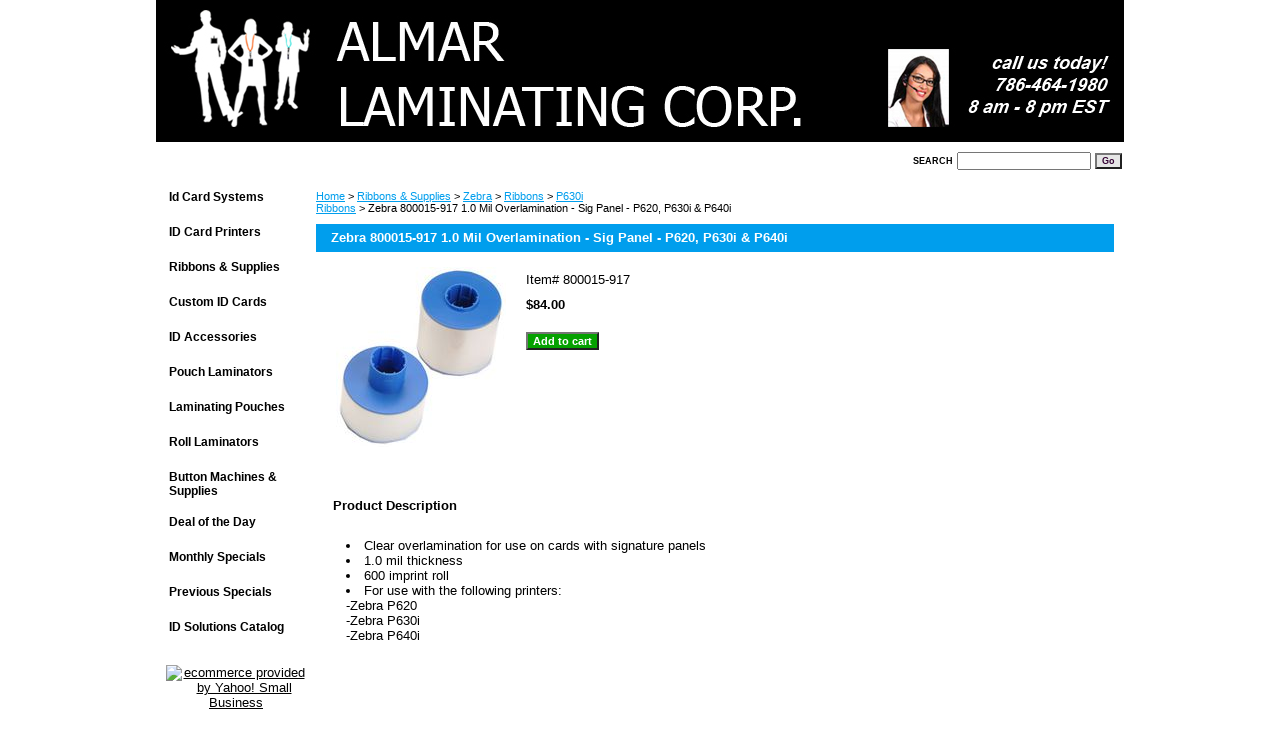

--- FILE ---
content_type: text/html
request_url: https://www.almarlaminating.com/ze8010milovs2.html
body_size: 3472
content:
<!DOCTYPE html PUBLIC "-//W3C//DTD XHTML 1.0 Strict//EN" "http://www.w3.org/TR/xhtml1/DTD/xhtml1-strict.dtd"><html><head><title>Zebra 800015-917 1.0 Mil Overlamination - Sig Panel - P620, P630i & P640i</title><link rel="stylesheet" type="text/css" href="css-base.css" /><link rel="stylesheet" type="text/css" href="css-element.css" /><link rel="stylesheet" type="text/css" href="css-contents.css" /><link rel="stylesheet" type="text/css" href="css-edits.css" /></head><body class="vertical" id="itemtype"><script type="text/javascript" id="yfc_loader" src="https://turbifycdn.com/store/migration/loader-min-1.0.34.js?q=yhst-96877657589819&ts=1692303237&p=1&h=order.store.turbify.net"></script> <div id="ys_superbar">
	   <div id="ys_cpers">
		<div id="yscp_welcome_msg"></div>
		<div id="yscp_signin_link"></div>
		<div id="yscp_myaccount_link"></div>
		<div id="yscp_signout_link"></div>
	   </div>
	   <div id="yfc_mini"></div>
	   <div class="ys_clear"></div>
	</div>
      <div id="container"><div id="header"><ul id="nav-general"><li><a href="index.html">home</a></li><li><a href="info.html">about us</a></li><li><a href="privacypolicy.html">privacy policy</a></li><li><a href="mailto:sales@almarlaminating.com">contact us</a></li><li><a href="ind.html">site map</a></li><li><a href="https://order.store.turbify.net/yhst-96877657589819/cgi-bin/wg-order?yhst-96877657589819">view cart</a></li></ul><br class="clear" /><h3 id="brandmark"><a href="index.html" title="&lt;br&gt;&lt;br&gt;"><br><br></a></h3></div><form method="GET" action="//search.store.yahoo.com/cgi-bin/nsearch" name="searcharea" id="searcharea"><fieldset><label class="labelfield" for="searchfield"><span>Search</span><input name="query" type="text" id="query" /></label><label class="buttonlabel" for="searchsubmit"><input name="searchsubmit" type="submit" value="Go" class="ys_primary" id="searchsubmit" /><input name="vwcatalog" type="hidden" value="yhst-96877657589819" /></label></fieldset><input type="hidden" name=".autodone" value="https://www.almarlaminating.com/ze8010milovs2.html" /></form><div id="bodyshell"><div id="bodycontent"><div class="breadcrumbs"><a href="index.html">Home</a> &gt; <a href="printer-supplies.html">Ribbons & Supplies</a> &gt; <a href="zebra.html">Zebra</a> &gt; <a href="ribbons1.html">Ribbons</a> &gt; <a href="p630ibrribbons.html">P630i<br>Ribbons</a> &gt; Zebra 800015-917 1.0 Mil Overlamination - Sig Panel - P620, P630i & P640i</div><div id="introtext"><a href="http://www.almarlaminating.com/exca.html">
<img border="0" src="https://sep.turbifycdn.com/ty/cdn/yhst-96877657589819/catcoverb.jpg?t=1692303237&" width="246" height="422">
<br>
<br>
<a href="http://www.design-a-lanyard.com/?companyid=46">
<div style="text-align: center;"><img border="0" src="https://sep.turbifycdn.com/ty/cdn/yhst-96877657589819/DAL?t=1692303237&" width="240" height="207"></div>
</a></p></body></html>
<b><font size="2"> Click above to start designing now!!</b>
<p></div><div id="contentarea"><div><h1 id="item-contenttitle">Zebra 800015-917 1.0 Mil Overlamination - Sig Panel - P620, P630i & P640i</h1><div id="itemarea"><a href="https://s.turbifycdn.com/aah/yhst-96877657589819/zebra-800015-917-1-0-mil-overlamination-sig-panel-p620-p630i-p640i-5.gif"><img src="https://s.turbifycdn.com/aah/yhst-96877657589819/zebra-800015-917-1-0-mil-overlamination-sig-panel-p620-p630i-p640i-6.gif" width="170" height="180" border="0" hspace="0" vspace="0" alt="Zebra 800015-917 1.0 Mil Overlamination - Sig Panel - P620, P630i &amp; P640i" class="image-l" title="Zebra 800015-917 1.0 Mil Overlamination - Sig Panel - P620, P630i &amp; P640i" /></a><div class="itemform productInfo"><form method="POST" action="https://order.store.turbify.net/yhst-96877657589819/cgi-bin/wg-order?yhst-96877657589819+ze8010milovs2"><div class="code">Item# <em>800015-917</em></div><div class="price-bold">$84.00</div><input type="submit" value="Add to cart" class="ys_primary" title="Add to cart" /><input name="vwcatalog" type="hidden" value="yhst-96877657589819" /><input name="vwitem" type="hidden" value="ze8010milovs2" /><input type="hidden" name=".autodone" value="https://www.almarlaminating.com/ze8010milovs2.html" /></form></div><div style="clear:both"></div><div class="ys_promoitempage" id="ys_promoitempage" itemid="ze8010milovs2" itemcode="800015-917" categoryflag="0"></div></div><div id="caption"><h2 id="itempage-captiontitle">Product Description</h2><div><br><li>Clear overlamination for use on cards with signature panels 
<br><li>1.0 mil thickness 
<br><li>600 imprint roll 
<br><li>For use with the following printers: 
<br>-Zebra P620 
<br>-Zebra P630i 
<br>-Zebra P640i</div></div><br clear="all" /></div></div><div id="finaltext"><div id="ys_relatedItems"></div></div></div><div id="nav-product"><ul><li><a href="id-card-systems.html" title="Id Card Systems">Id Card Systems</a></li><li><a href="id-card-priners.html" title="ID Card Printers">ID Card Printers</a></li><li><a href="printer-supplies.html" title="Ribbons &amp; Supplies">Ribbons & Supplies</a></li><li><a href="custom-id-cards.html" title="Custom ID Cards">Custom ID Cards</a></li><li><a href="id-accessories.html" title="ID Accessories">ID Accessories</a></li><li><a href="pouch-laminators.html" title="Pouch Laminators">Pouch Laminators</a></li><li><a href="laminating-pouches.html" title="Laminating Pouches">Laminating Pouches</a></li><li><a href="roll-laminators.html" title="Roll Laminators">Roll Laminators</a></li><li><a href="button-machines-amp-supplies.html" title="Button Machines &amp;amp; Supplies">Button Machines &amp; Supplies</a></li><li><a href="dealofday.html" title="Deal of the Day">Deal of the Day</a></li><li><a href="speialdeals.html" title="Monthly Specials">Monthly Specials</a></li><li><a href="prsp.html" title="Previous Specials">Previous Specials</a></li><li><a href="exca.html" title="ID Solutions Catalog">ID Solutions Catalog</a></li></ul><div id="htmlbottom"><div id="badge" align="center" style="margin-top:15px;"><a href="http://smallbusiness.yahoo.com/merchant/" target="_blank"><img src="http://us.i1.turbifycdn.com/us.turbifycdn.com/i/us/smallbiz/gr/ecomby1_small.gif" width="82" height="29" border="0" align="middle" alt="ecommerce provided by Yahoo! Small Business"/></a></div></div></div></div><div id="footer"><span id="footer-links"><a href="index.html">home</a> | <a href="info.html">about us</a> | <a href="privacypolicy.html">privacy policy</a> | <a href="mailto:sales@almarlaminating.com">contact us</a> | <a href="ind.html">site map</a> | <a href="https://order.store.turbify.net/yhst-96877657589819/cgi-bin/wg-order?yhst-96877657589819">view cart</a></span><span id="copyright">Copyright 2008 Almar Laminating Corp. All rights reserved.</span></div></div></body>
<script type="text/javascript">var PAGE_ATTRS = {'storeId': 'yhst-96877657589819', 'itemId': 'ze8010milovs2', 'isOrderable': '1', 'name': 'Zebra 800015-917 1.0 Mil Overlamination - Sig Panel - P620, P630i & P640p', 'salePrice': '84.00', 'listPrice': '84.00', 'brand': '', 'model': '', 'promoted': '', 'createTime': '1692303237', 'modifiedTime': '1692303237', 'catNamePath': 'Ribbons & Supplies > Zebra > Ribbons > P630iRibbons', 'upc': ''};</script><script type="text/javascript">
csell_env = 'ue1';
 var storeCheckoutDomain = 'order.store.turbify.net';
</script>

<script type="text/javascript">
  function toOSTN(node){
    if(node.hasAttributes()){
      for (const attr of node.attributes) {
        node.setAttribute(attr.name,attr.value.replace(/(us-dc1-order|us-dc2-order|order)\.(store|stores)\.([a-z0-9-]+)\.(net|com)/g, storeCheckoutDomain));
      }
    }
  };
  document.addEventListener('readystatechange', event => {
  if(typeof storeCheckoutDomain != 'undefined' && storeCheckoutDomain != "order.store.turbify.net"){
    if (event.target.readyState === "interactive") {
      fromOSYN = document.getElementsByTagName('form');
        for (let i = 0; i < fromOSYN.length; i++) {
          toOSTN(fromOSYN[i]);
        }
      }
    }
  });
</script>
<script type="text/javascript">
// Begin Store Generated Code
 </script> <script type="text/javascript" src="https://s.turbifycdn.com/lq/ult/ylc_1.9.js" ></script> <script type="text/javascript" src="https://s.turbifycdn.com/ae/lib/smbiz/store/csell/beacon-a9518fc6e4.js" >
</script>
<script type="text/javascript">
// Begin Store Generated Code
 csell_page_data = {}; csell_page_rec_data = []; ts='TOK_STORE_ID';
</script>
<script type="text/javascript">
// Begin Store Generated Code
function csell_GLOBAL_INIT_TAG() { var csell_token_map = {}; csell_token_map['TOK_SPACEID'] = '2022276099'; csell_token_map['TOK_URL'] = ''; csell_token_map['TOK_STORE_ID'] = 'yhst-96877657589819'; csell_token_map['TOK_ITEM_ID_LIST'] = 'ze8010milovs2'; csell_token_map['TOK_ORDER_HOST'] = 'order.store.turbify.net'; csell_token_map['TOK_BEACON_TYPE'] = 'prod'; csell_token_map['TOK_RAND_KEY'] = 't'; csell_token_map['TOK_IS_ORDERABLE'] = '1';  c = csell_page_data; var x = (typeof storeCheckoutDomain == 'string')?storeCheckoutDomain:'order.store.turbify.net'; var t = csell_token_map; c['s'] = t['TOK_SPACEID']; c['url'] = t['TOK_URL']; c['si'] = t[ts]; c['ii'] = t['TOK_ITEM_ID_LIST']; c['bt'] = t['TOK_BEACON_TYPE']; c['rnd'] = t['TOK_RAND_KEY']; c['io'] = t['TOK_IS_ORDERABLE']; YStore.addItemUrl = 'http%s://'+x+'/'+t[ts]+'/ymix/MetaController.html?eventName.addEvent&cartDS.shoppingcart_ROW0_m_orderItemVector_ROW0_m_itemId=%s&cartDS.shoppingcart_ROW0_m_orderItemVector_ROW0_m_quantity=1&ysco_key_cs_item=1&sectionId=ysco.cart&ysco_key_store_id='+t[ts]; } 
</script>
<script type="text/javascript">
// Begin Store Generated Code
function csell_REC_VIEW_TAG() {  var env = (typeof csell_env == 'string')?csell_env:'prod'; var p = csell_page_data; var a = '/sid='+p['si']+'/io='+p['io']+'/ii='+p['ii']+'/bt='+p['bt']+'-view'+'/en='+env; var r=Math.random(); YStore.CrossSellBeacon.renderBeaconWithRecData(p['url']+'/p/s='+p['s']+'/'+p['rnd']+'='+r+a); } 
</script>
<script type="text/javascript">
// Begin Store Generated Code
var csell_token_map = {}; csell_token_map['TOK_PAGE'] = 'p'; csell_token_map['TOK_CURR_SYM'] = '$'; csell_token_map['TOK_WS_URL'] = 'https://yhst-96877657589819.csell.store.turbify.net/cs/recommend?itemids=ze8010milovs2&location=p'; csell_token_map['TOK_SHOW_CS_RECS'] = 'true';  var t = csell_token_map; csell_GLOBAL_INIT_TAG(); YStore.page = t['TOK_PAGE']; YStore.currencySymbol = t['TOK_CURR_SYM']; YStore.crossSellUrl = t['TOK_WS_URL']; YStore.showCSRecs = t['TOK_SHOW_CS_RECS']; </script> <script type="text/javascript" src="https://s.turbifycdn.com/ae/store/secure/recs-1.3.2.2.js" ></script> <script type="text/javascript" >
</script>
</html>
<!-- html107.prod.store.e1b.lumsb.com Tue Jan 20 16:01:19 PST 2026 -->


--- FILE ---
content_type: text/css
request_url: https://www.almarlaminating.com/css-edits.css
body_size: 385
content:
/*Merchants--Use this file to make any edits that you wish to override styles in the main stylesheets. By making edits to this CSS file, your styles applied here will cascade and overwrite styles in the main CSS files. This will allow you to replace the entire contents of the main stylesheets should it become necessary to update those to fix styling issues with the themes without losing any of your custom styles.*/


.ys_primary{ background:#05a100;color:#ffffff;font:bold 11px Arial,verdana,sans-serif;padding:1px 5px;text-align:center;cursor:pointer; display:inline; margin-top:10px;}


#maintype .itemform .price {display:none}

#maintype #container #bodyshell #bodycontent #contentarea #itemarea .price-bold {display:none}


// 2009.06.27

*:first-child+html #bodyshell {
width:810px; // 610px
}
#bodycontent {
width:810px; // 610px
}
*:first-child+html #info-div,
*:first-child+html #specialtitle,
*:first-child+html #messagearea { width:790px; } *:first-child+html
// 590px
#itemarea {
width:770px; // 570px
}

#header {
background-color:#333333;
} // safari and chrome can not handle combined background


#maintype #introtext {border-top:10px solid #05A100;}
